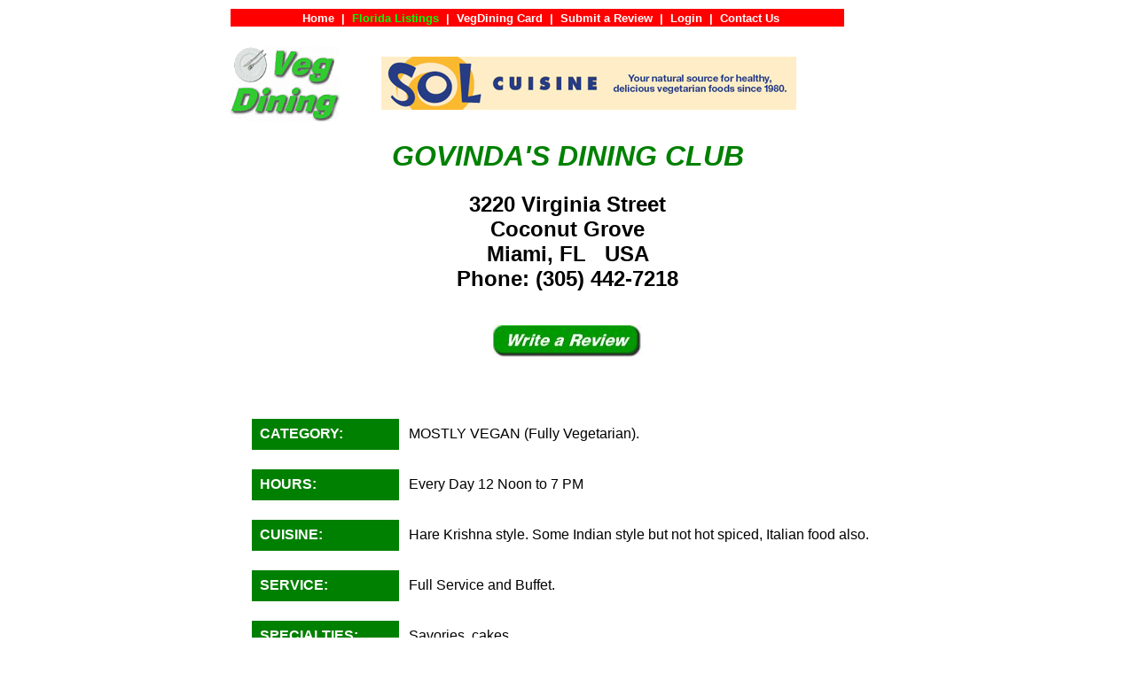

--- FILE ---
content_type: text/html;charset=UTF-8
request_url: https://vegdining.com/GetRest.cfm?rk=US-FL-MIAM-GOVIN
body_size: 2648
content:
<meta name="format-detection" content="telephone=no">



<LINK rel="stylesheet"  href="/Stylesheet.css" type="text/css">



<center>

<table width="740" border="0" cellspacing="0" cellpadding="0">

<tr>
<td>



<HTML>

<HEAD>
<TITLE> VegDining.com -- Govinda's Dining Club, Miami, FL, USA </TITLE>
<META HTTP-EQUIV="Window-target" CONTENT="_top"> 
<META NAME="description" CONTENT="VegDining.com -- Your Online Guide to Vegetarian Restaurants Around the World">
<META NAME="keywords" CONTENT="vegetarian, vegan, restaurants, Govinda's Dining Club, Miami, USA, vegetarian restaurants, vegan restaurants, vegetarian dining, vegan dining">

<STYLE TYPE="text/css">
.NoUnderline 
{
     text-decoration: none;
}
</STYLE>

</HEAD>

<BODY bgcolor="#FFFFFF" link="#008000">



<TABLE>

<TR>

<TD BGCOLOR="#FF0000" ALIGN="CENTER" VALIGN="MIDDLE" COLSPAN="9">

<A HREF="../Home.cfm" class=NavLink>
<FONT SIZE="-1" CLASS="NoUnderline" COLOR="#FFFFFF" FACE="Arial, Helvetica, sans-serif">
<B>
&nbsp; &nbsp; &nbsp; &nbsp; &nbsp; &nbsp; &nbsp; &nbsp; &nbsp; &nbsp; 
Home</B></FONT></A>
<FONT SIZE="-1" COLOR="#FFFFFF" FACE="Arial, Helvetica, sans-serif">&nbsp;<B>|</B>&nbsp;</FONT>


<A HREF="GetRestList.cfm?rgk=NA-US-FL" class=NavLink>
<FONT SIZE="-1" CLASS="NoUnderline" COLOR="#00FF00" FACE="Arial, Helvetica, sans-serif">
<B>Florida Listings</B></FONT></A>
<FONT SIZE="-1" COLOR="#FFFFFF" FACE="Arial, Helvetica, sans-serif">&nbsp;<B>|</B>&nbsp;</FONT>

<A HREF="../Go.cfm?id=VegDiningCard" class=NavLink>
<FONT SIZE="-1" CLASS="NoUnderline" COLOR="#FFFFFF" FACE="Arial, Helvetica, sans-serif">
<B>VegDining Card</B></FONT></A>
<FONT SIZE="-1" COLOR="#FFFFFF" FACE="Arial, Helvetica, sans-serif">&nbsp;<B>|</B>&nbsp;</FONT>

<A HREF="../Go.cfm?id=Review" class=NavLink>
<FONT SIZE="-1" CLASS="NoUnderline" COLOR="#FFFFFF" FACE="Arial, Helvetica, sans-serif">
<B>Submit a Review</B></FONT></A>
<FONT SIZE="-1" COLOR="#FFFFFF" FACE="Arial, Helvetica, sans-serif">&nbsp;<B>|</B>&nbsp;</FONT>


	<A HREF="../Go.cfm?id=Login" class=NavLink>

<FONT SIZE="-1" CLASS="NoUnderline" COLOR="#FFFFFF" FACE="Arial, Helvetica, sans-serif">

<B>Login</B></FONT></A>

<FONT SIZE="-1" COLOR="#FFFFFF" FACE="Arial, Helvetica, sans-serif">&nbsp;<B>|</B>&nbsp;</FONT>

<A HREF="../Go.cfm?id=Contact-Us" class=NavLink>
<FONT SIZE="-1" CLASS="NoUnderline" COLOR="#FFFFFF" FACE="Arial, Helvetica, sans-serif">
<B>Contact Us 
&nbsp; &nbsp; &nbsp; &nbsp; &nbsp; &nbsp; &nbsp; &nbsp; &nbsp;  
</B></FONT></A>

</TR>

</TABLE>





<table width=765 broder="0" cellspacing="0" cellpadding="0">

<tr height=20> <td height=10>&nbsp;</td> <td height=10>&nbsp;</td> <td height=10>&nbsp;</td> </tr>

<tr>
<td width=135>
<a href="/home.cfm"> 
<img src="/Graphics/VegDining-Logo-Square.gif" width=125 height=85 border="0"></a>
</td>

<td width=5>&nbsp; </td>

<td width=480>
<a href="/AdClickThru.cfm?ak=SolCuisine&rgk=NA-US-FL&url=www.solcuisine.com" TARGET="ADSWINDOW"><img src=/ADS/veg-companies/ad-SolCuisine.jpg height=60 width=468 border=0 alt="For more information, click here ..."></a> 
</td>

</tr>

</table>









<center>
<h1><font face="Verdana, arial, helvetica, sans-serif" color=#008000>
<b><i>
GOVINDA'S DINING CLUB 
</i></b>
</font></h1>
</center>




<font face="Arial, helvetica, sans-serif">
<center>
<h2><b>

3220 Virginia Street <br>
Coconut Grove <br>
Miami, FL &nbsp; USA <br>

	Phone: (305) 442-7218 <br>


</b></h2>
</center>






	<br>
	<center><a href="Go.cfm?id=Review&RestKey=US-FL-MIAM-GOVIN"><img src="/Graphics/Button-Write-a-Review.jpg" border="0" alt="Write a Review of Your Most Recent Visit to Govinda's Dining Club"></a></center>
	<br>



  
<font face="Arial, helvetica, sans-serif">

<table width=100% align=center cellspacing=10>

<tr>
<td width=0%>  &nbsp;
<td width=24%> &nbsp;
<td width=0%> &nbsp;
<td width=20%> &nbsp;
<td width=60%> &nbsp;





	
	<tr> <td height=2>
	<tr>
	<td> &nbsp;
	<td height=35 bgcolor=#008000><font color=#ffffff face="Arial, helvetica, sans-serif"><b>&nbsp; 
	CATEGORY: </b>
	<td colspan=3><font face="Arial, helvetica, sans-serif">
		
	  MOSTLY VEGAN (Fully Vegetarian). 
		
		<tr> <td height=2>
		<tr>
		<td> &nbsp;
		<td height=35 bgcolor=#008000><font color=#ffffff face="Arial, helvetica, sans-serif"><b>&nbsp; 
		HOURS:</b>
		<td colspan=3><font face="Arial, helvetica, sans-serif">
		Every Day 12 Noon to 7 PM 
		<tr> <td height=2>
		<tr>
		<td> &nbsp;
		<td height=35 bgcolor=#008000><font color=#ffffff face="Arial, helvetica, sans-serif"><b>&nbsp; 
		CUISINE: </b>
		<td colspan=3><font face="Arial, helvetica, sans-serif">
			Hare Krishna style. Some Indian style but not hot spiced, Italian food also. 
		<tr> <td height=2>
		<tr>
		<td> &nbsp;
		<td height=35 bgcolor=#008000><font color=#ffffff face="Arial, helvetica, sans-serif"><b>&nbsp; 
		SERVICE:</b>
		<td colspan=3><font face="Arial, helvetica, sans-serif">

		Full Service and   Buffet.
		
		<tr> <td height=2>
		<tr>
		<td> &nbsp;
		<td height=35 bgcolor=#008000><font color=#ffffff face="Arial, helvetica, sans-serif"><b>&nbsp; 
		SPECIALTIES:</b>
		<td cellspace=20 cellpadding=20 colspan=3><font face="Arial, helvetica, sans-serif">
		Savories, cakes. 
		<tr> <td height=2>
		<tr>
		<td> &nbsp;
		<td height=35 bgcolor=#008000><font color=#ffffff face="Arial, helvetica, sans-serif"><b>&nbsp; 
		FEATURES:</b>
		<td colspan=3><font face="Arial, helvetica, sans-serif">

		Calm and quiet atmosphere. Good price - $5 US and eat all you can. 
		<tr> <td height=20>
		<tr>
		<td> &nbsp;
		<td height=35 bgcolor=#008000><font color=#ffffff face="Arial, helvetica, sans-serif"><b>&nbsp; 
		NON-SMOKING:</b>
		<td colspan=3><font face="Arial, helvetica, sans-serif">
		Our restaurant is completely non-smoking.
	
		<tr> <td height=2>
		<tr>
		<td> &nbsp;
		<td height=35 bgcolor=#008000><font color=#ffffff face="Arial, helvetica, sans-serif"><b>&nbsp; 
		RESERVATIONS:</b>
		<td colspan=3><font face="Arial, helvetica, sans-serif">

		
			We accept reservations but they aren't necessary.
		
	<tr> <td height=20>
	<tr>
	<td> &nbsp;
	<td height=35 bgcolor=#008000><font color=#ffffff face="Arial, helvetica, sans-serif"><b>&nbsp; 
	VEGDINING CARD <br>
	&nbsp; &nbsp; &nbsp; DISCOUNT:</b>
	<td colspan=3><font face="Arial, helvetica, sans-serif">
	<br>
	We're pleased to be part of the <i>VegDining Card</i> program! 
	<br>
	<a href="Go.cfm?id=VegDiningCard" class=NoUnderLine><img src="/Graphics/Button-VegDiningCard.jpg" border="0" align="right" hspace="5" alt="VegDining Card Participant"></a>
	<br>
	
	Our offer to <i>VegDining Card </i> holders: 
	<br>
	&nbsp; 10% discount on all veg food and non-alcoholic beverages
	<br>
	
	
		<tr> <td height=2>
		<tr>
		<td> &nbsp;
		<td height=35 bgcolor=#008000><font color=#ffffff face="Arial, helvetica, sans-serif"><b>&nbsp; 
		CREDIT CARDS:</b>
		<td colspan=3><font face="Arial, helvetica, sans-serif">

		
			We accept 
			American Express,  Discover,  MasterCard and   Visa.

			
		<tr> <td height=20>
		<tr>
		<td> &nbsp;
		<td height=35 bgcolor=#008000><font color=#ffffff face="Arial, helvetica, sans-serif"><b>&nbsp; 
		DIRECTIONS:</b>
		<td colspan=3><font face="Arial, helvetica, sans-serif">
		Two blocks behind Cocowalk.
		<br><br>
	

		<tr> <td height=20>
		<tr>
		<td> &nbsp;
		<td height=35 bgcolor=#008000><font color=#ffffff face="Arial, helvetica, sans-serif"><b>&nbsp; 
		MAP:</b>
		<td colspan=3><font face="Arial, helvetica, sans-serif">

		
		
				<A HREF="http://google.com/maps?q=3220+Virginia+Street,+Miami,+FL" TARGET="_top"  class=NoUnderLine>
			

		
		
		
		<i>Click here for a map to find us</i></A> 
		<br>
	





</table>







<table>
<tr>
<td width="40"> &nbsp;
</td>

<td>
<center>

<font size=3 face="Arial, helvetica, sans-serif" color=black>
<br>
Copyright &#169 1999 - 2026 by VegDining.com. All rights reserved. <br>
VegDining, VegDining.com and VegDining Card are Trademarks of VegDining.com

</font>

</center>
</td>
</tr>
</table>

<br>







<table>
<tr>
<td width="750">

<br>
<center>  <a href="/AdClickThru.cfm?ak=UPC&rgk=NA-US-FL&url=www.upc-online.org"  TARGET="ADSWINDOW"><img src=/ADS/ar-nonprofit/ad-upc.gif height=72 width=468 border=0 alt="For more information, click here ..."></a>  </center>  <br>

</td>
</tr>
</table>




<TABLE>

<TR>

<TD BGCOLOR="#FF0000" ALIGN="CENTER" VALIGN="MIDDLE" COLSPAN="9">

<A HREF="../Home.cfm" class=NavLink>
<FONT SIZE="-1" CLASS="NoUnderline" COLOR="#FFFFFF" FACE="Arial, Helvetica, sans-serif">
<B>
&nbsp; &nbsp; &nbsp; &nbsp; &nbsp; &nbsp; &nbsp; &nbsp; &nbsp; &nbsp; 
Home</B></FONT></A>
<FONT SIZE="-1" COLOR="#FFFFFF" FACE="Arial, Helvetica, sans-serif">&nbsp;<B>|</B>&nbsp;</FONT>


<A HREF="GetRestList.cfm?rgk=NA-US-FL" class=NavLink>
<FONT SIZE="-1" CLASS="NoUnderline" COLOR="#00FF00" FACE="Arial, Helvetica, sans-serif">
<B>Florida Listings</B></FONT></A>
<FONT SIZE="-1" COLOR="#FFFFFF" FACE="Arial, Helvetica, sans-serif">&nbsp;<B>|</B>&nbsp;</FONT>

<A HREF="../Go.cfm?id=VegDiningCard" class=NavLink>
<FONT SIZE="-1" CLASS="NoUnderline" COLOR="#FFFFFF" FACE="Arial, Helvetica, sans-serif">
<B>VegDining Card</B></FONT></A>
<FONT SIZE="-1" COLOR="#FFFFFF" FACE="Arial, Helvetica, sans-serif">&nbsp;<B>|</B>&nbsp;</FONT>

<A HREF="../Go.cfm?id=Review" class=NavLink>
<FONT SIZE="-1" CLASS="NoUnderline" COLOR="#FFFFFF" FACE="Arial, Helvetica, sans-serif">
<B>Submit a Review</B></FONT></A>
<FONT SIZE="-1" COLOR="#FFFFFF" FACE="Arial, Helvetica, sans-serif">&nbsp;<B>|</B>&nbsp;</FONT>


	<A HREF="../Go.cfm?id=Login" class=NavLink>

<FONT SIZE="-1" CLASS="NoUnderline" COLOR="#FFFFFF" FACE="Arial, Helvetica, sans-serif">

<B>Login</B></FONT></A>

<FONT SIZE="-1" COLOR="#FFFFFF" FACE="Arial, Helvetica, sans-serif">&nbsp;<B>|</B>&nbsp;</FONT>

<A HREF="../Go.cfm?id=Contact-Us" class=NavLink>
<FONT SIZE="-1" CLASS="NoUnderline" COLOR="#FFFFFF" FACE="Arial, Helvetica, sans-serif">
<B>Contact Us 
&nbsp; &nbsp; &nbsp; &nbsp; &nbsp; &nbsp; &nbsp; &nbsp; &nbsp;  
</B></FONT></A>

</TR>

</TABLE>




</BODY>

</HTML>


</td>
</tr>

</table>

</center>



